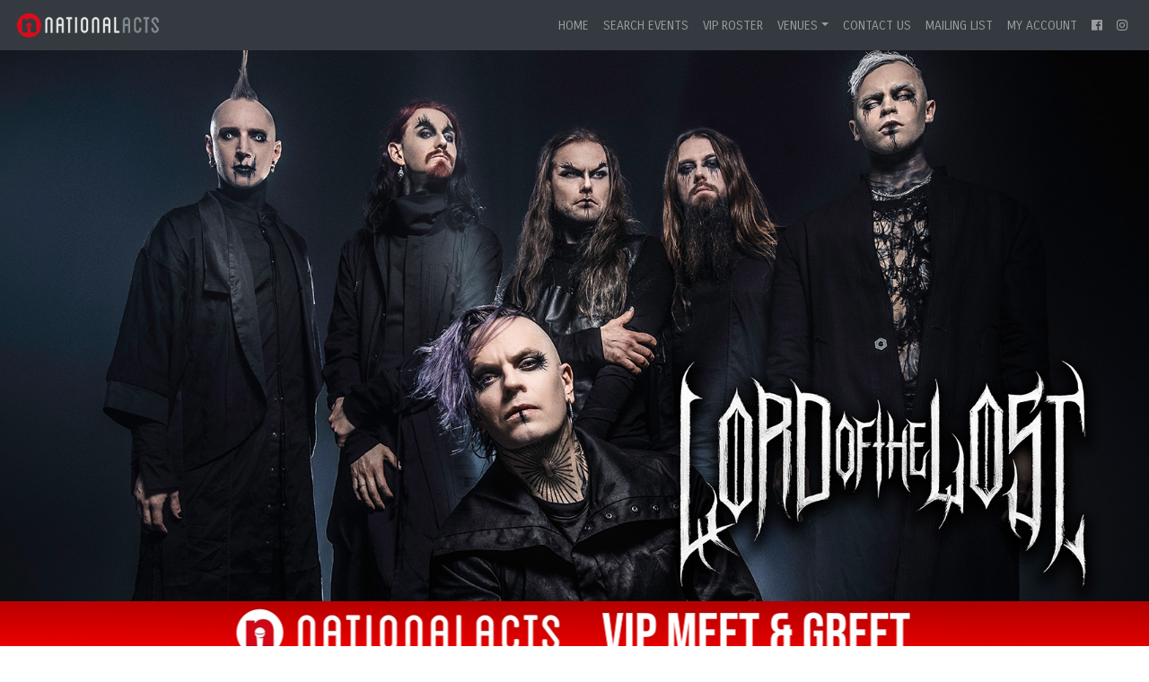

--- FILE ---
content_type: text/html; charset=UTF-8
request_url: https://www.national-acts.com/%3C?=BASE_DIR?%3E/events
body_size: 2954
content:


<!-- base_url = %3C-->

<!DOCTYPE html>

<!--[if lt IE 7]><html lang="en-US" class="no-js lt-ie9 lt-ie8 lt-ie7"> <![endif]-->
<!--[if (IE 7)&!(IEMobile)]><html lang="en-US" class="no-js lt-ie9 lt-ie8"><![endif]-->
<!--[if (IE 8)&!(IEMobile)]><html lang="en-US" class="no-js lt-ie9"><![endif]-->
<!--[if gt IE 8]><!--> <html class="no-js"><!--<![endif]-->

<head>
	<meta charset="utf-8" />
	<meta http-equiv="Content-Type" content="text/html; charset=utf-8">
	<meta name="google" content="notranslate" />
	<meta http-equiv="X-UA-Compatible" content="IE=edge,chrome=1" />
	<title></title>
	<meta name="HandheldFriendly" content="True" />
	<meta name="MobileOptimized" content="320" />
	<meta name="viewport" content="width=device-width, initial-scale=1.0" />
		
	<link rel="apple-touch-icon" href="/common/images/apple-icon-touch.png" />
	<link rel="icon" href="/common/images/favicon.png" />
	<!--[if IE]>
		<link rel="shortcut icon" href="/common/favicon.ico" />
	<![endif]-->
	<!-- load scripts -->
	<script type='text/javascript' src="https://code.jquery.com/jquery-3.2.1.min.js"></script>
    <script type='text/javascript' src="https://code.jquery.com/ui/1.12.1/jquery-ui.min.js"></script>
	<script type='text/javascript' src='/common/js/bootstrap.min.js'></script>
 	<script type='text/javascript' src='/common/js/modernizr.custom.min.js'></script>
	<script type='text/javascript' src='/common/js/moment.js'></script>
	<script type='text/javascript' src='//www.google.com/recaptcha/api.js'></script>
	<!-- load style sheets -->
	<link rel="stylesheet" type="text/css" href="https://code.jquery.com/ui/1.12.1/themes/base/jquery-ui.css" />
	<link rel="stylesheet" type="text/css" href="/common/style/bootstrap.min.css" />
	<link rel="stylesheet" type="text/css" href="https://use.fontawesome.com/releases/v5.0.13/css/all.css" />
	<link rel="stylesheet" type="text/css" href="//fonts.googleapis.com/css?family=Carrois+Gothic+SC" />
	<link rel='stylesheet' type='text/css' href="/common/style/style.css" />
	<link rel="stylesheet" type="text/css" href="/common/style/theme6.css" />
	<link rel="stylesheet" type="text/css" href="/common/style/order_style.css" />
</head>
<body>
	<header class="header">
		<nav class="navbar navbar-expand-lg navbar-dark fixed-top bg-dark header-nav" role="navigation">
			<a class="navbar-brand" href="/" title="NationalActs">
				<img src="/common/images/nlogo.png">
			</a>
			<button class="navbar-toggler" type="button" data-toggle="collapse" data-target="#navbarNavDropdown" aria-controls="navbarNavDropdown" aria-expanded="false" aria-label="Toggle navigation">
				<span class="navbar-toggler-icon"></span>
			</button>
			<div class="collapse navbar-collapse" id="navbarNavDropdown">
				<ul class="nav navbar-nav mr-auto"></ul>
				<ul class="navbar-nav">
					<li class="nav-item"><a class="nav-link" title="Home" href="/">Home</a></li>
					<li class="nav-item"><a class="nav-link" title="Search Events" href="/events">Search Events</a></li>
					<li class="nav-item"><a class="nav-link" title="VIP Roster" href="/vipclients">VIP Roster</a></li>
										<li class="nav-item dropdown">
						<a class="nav-link dropdown-toggle" href="#" id="venuesDropdownMenuLink" data-toggle="dropdown" aria-haspopup="true" aria-expanded="false">Venues</a>
						<div class="dropdown-menu" aria-labelledby="venuesDropdownMenuLink">
							<a class="dropdown-item" title="Hard Times Cafe - Fredericksburg, VA" href="/hard-times">Hard Times Cafe - Fredericksburg, VA</a>						</div>
					</li>
										<li class="nav-item"><a class="nav-link" title="Contact Us" href="/contact-us/">Contact Us</a></li>
					<li class="nav-item"><a class="nav-link" title="Mailing List" href="/mailing-list/">Mailing List</a></li>
					<li class="nav-item"><a class="nav-link" title="Have an account?" href="/my-account/">My Account</a></li>
					<li class="nav-item"><a class="nav-link" target="_blank" title="Facebook" href="//www.facebook.com/NationalActs"><i class="fab fa-facebook"></i><span class="social">Facebook</span></a></li>
					<li class="nav-item"><a class="nav-link" target="_blank" title="Instagram" href="//www.instagram.com/nationalactsvip/"><i class="fab fa-instagram"></i><span class="social">Instagram</span></a></li>
				</ul>
			</div>
		</nav>
	</header><section class="homeSection">
  <div class="container-fluid">
    <div class="row">
        <div class="col">
          <div class="hero-image">
            <a href="/lotl">
              <img id="crowdPic" src="/common/homebanners/LOTL_NEW_COVER.jpg" />
            </a>
          </div>
        </div>
    </div>
    <div class="row justify-content-center">
      <div class="col banner-col">
        <img id="home_banner" src="/common/images/home_banner_769.jpg" />
      </div>
    </div>
    <div class="row justify-content-center">
      <div class="col select-col">
        <img id="home_select_500" src="/common/images/select_vip_500.jpg" />
      </div>
    </div>
    <div class="row justify-content-center home-vip-col">
          <div class='col-md-4 col-sm-6 homeVipImgContainer' onclick="javascript:document.location='Destruction'" style='background-image: url(/common/logos/DESTRUCTION_SILVER_LOGO_white_400_20260105143630.png)'><a href='Destruction'></a></div><div class='col-md-4 col-sm-6 homeVipImgContainer' onclick="javascript:document.location='testament'" style='background-image: url(/common/logos/logo_testament-banner-logo-600x350_white_400.png)'><a href='testament'></a></div><div class='col-md-4 col-sm-6 homeVipImgContainer' onclick="javascript:document.location='exodus'" style='background-image: url(/common/logos/logo_Ex_b2.png)'><a href='exodus'></a></div><div class='col-md-4 col-sm-6 homeVipImgContainer' onclick="javascript:document.location='cof'" style='background-image: url(/common/logos/logo_CradleOfFilthwhite400.png)'><a href='cof'></a></div><div class='col-md-4 col-sm-6 homeVipImgContainer' onclick="javascript:document.location='winger'" style='background-image: url(/common/logos/logo_Winger_4002.png)'><a href='winger'></a></div><div class='col-md-4 col-sm-6 homeVipImgContainer' onclick="javascript:document.location='Glennhughes'" style='background-image: url(/common/logos/logo_GlennLOGO.png)'><a href='Glennhughes'></a></div><div class='col-md-4 col-sm-6 homeVipImgContainer' onclick="javascript:document.location='wednesday13'" style='background-image: url(/common/logos/logo_wed_png.png)'><a href='wednesday13'></a></div><div class='col-md-4 col-sm-6 homeVipImgContainer' onclick="javascript:document.location='LOTL'" style='background-image: url(/common/logos/logo_LOTL_Icon.png)'><a href='LOTL'></a></div><div class='col-md-4 col-sm-6 homeVipImgContainer' onclick="javascript:document.location='sixfeetunder'" style='background-image: url(/common/logos/Six_Feet_Under_Logo_PNG_20250625054904_.png)'><a href='sixfeetunder'></a></div><div class='col-md-4 col-sm-6 homeVipImgContainer' onclick="javascript:document.location='biohazard'" style='background-image: url(/common/logos/Biohazard_word_white_20250917150941.png)'><a href='biohazard'></a></div><div class='col-md-4 col-sm-6 homeVipImgContainer' onclick="javascript:document.location='armoredsaint'" style='background-image: url(/common/logos/logo_AS_NEW_copy.png)'><a href='armoredsaint'></a></div><div class='col-md-4 col-sm-6 homeVipImgContainer' onclick="javascript:document.location='warrant'" style='background-image: url(/common/logos/logo_Warr400.png)'><a href='warrant'></a></div><div class='col-md-4 col-sm-6 homeVipImgContainer' onclick="javascript:document.location='Drowningpool'" style='background-image: url(/common/logos/logo_DP_LOGO_400.png)'><a href='Drowningpool'></a></div><div class='col-md-4 col-sm-6 homeVipImgContainer' onclick="javascript:document.location='dta'" style='background-image: url(/common/logos/logo_Death_to_All_extra_white_400.png)'><a href='dta'></a></div><div class='col-md-4 col-sm-6 homeVipImgContainer' onclick="javascript:document.location='darkangel'" style='background-image: url(/common/logos/logo_DA_LOGO_BLACK_BG_new.png)'><a href='darkangel'></a></div><div class='col-md-4 col-sm-6 homeVipImgContainer' onclick="javascript:document.location='ses'" style='background-image: url(/common/logos/Smile_Empty_Soul_-_Logo_20250827180345.png)'><a href='ses'></a></div><div class='col-md-4 col-sm-6 homeVipImgContainer' onclick="javascript:document.location='69eyes'" style='background-image: url(/common/logos/logo_FU.png)'><a href='69eyes'></a></div><div class='col-md-4 col-sm-6 homeVipImgContainer' onclick="javascript:document.location='abelnation'" style='background-image: url(/common/logos/logo_SA_400.png)'><a href='abelnation'></a></div><div class='col-md-4 col-sm-6 homeVipImgContainer' onclick="javascript:document.location='Saliva'" style='background-image: url(/common/logos/logo_Saliva_400_white.png)'><a href='Saliva'></a></div><div class='col-md-4 col-sm-6 homeVipImgContainer' onclick="javascript:document.location='earshot'" style='background-image: url(/common/logos/Earshot_logo_20250812171527.png)'><a href='earshot'></a></div><div class='col-md-4 col-sm-6 homeVipImgContainer' onclick="javascript:document.location='thenativehowl'" style='background-image: url(/common/logos/logo_TNH_logo1.png)'><a href='thenativehowl'></a></div><div class='col-md-4 col-sm-6 homeVipImgContainer' onclick="javascript:document.location='edgeofparadise'" style='background-image: url(/common/logos/logo_Edgewhite400.png)'><a href='edgeofparadise'></a></div><div class='col-md-4 col-sm-6 homeVipImgContainer' onclick="javascript:document.location='queensryche'" style='background-image: url(/common/logos/logo_queensryche_tall.png)'><a href='queensryche'></a></div><div class='col-md-4 col-sm-6 homeVipImgContainer' onclick="javascript:document.location='tantric'" style='background-image: url(/common/logos/logo_Tantric_Logo_400_white.png)'><a href='tantric'></a></div><div class='col-md-4 col-sm-6 homeVipImgContainer' onclick="javascript:document.location='Forbidden'" style='background-image: url(/common/logos/logo_Forbidden_400.png)'><a href='Forbidden'></a></div><div class='col-md-4 col-sm-6 homeVipImgContainer' onclick="javascript:document.location='julienk'" style='background-image: url(/common/logos/logo_Julien_K_logo_400_no_back.png)'><a href='julienk'></a></div><div class='col-md-4 col-sm-6 homeVipImgContainer' onclick="javascript:document.location='tuu'" style='background-image: url(/common/logos/logo_logo_UU400.png)'><a href='tuu'></a></div><div class='col-md-4 col-sm-6 homeVipImgContainer' onclick="javascript:document.location='ROF'" style='background-image: url(/common/logos/logo_LOGO_400_rHAP.png)'><a href='ROF'></a></div><div class='col-md-4 col-sm-6 homeVipImgContainer' onclick="javascript:document.location='venominc'" style='background-image: url(/common/logos/logo_venom_png.png)'><a href='venominc'></a></div><div class='col-md-4 col-sm-6 homeVipImgContainer' onclick="javascript:document.location='thefounder'" style='background-image: url(/common/logos/founder_20250825164827.png)'><a href='thefounder'></a></div><div class='col-md-4 col-sm-6 homeVipImgContainer' onclick="javascript:document.location='theblackmoods'" style='background-image: url(/common/logos/logo_The_Black_Moods_Icon.png)'><a href='theblackmoods'></a></div><div class='col-md-4 col-sm-6 homeVipImgContainer' onclick="javascript:document.location='shallowside'" style='background-image: url(/common/logos/logo_SS400.png)'><a href='shallowside'></a></div><div class='col-md-4 col-sm-6 homeVipImgContainer' onclick="javascript:document.location='bear'" style='background-image: url(/common/logos/logo_Bear_Logo_300.png)'><a href='bear'></a></div><div class='col-md-4 col-sm-6 homeVipImgContainer' onclick="javascript:document.location='coalchamber'" style='background-image: url(/common/logos/logo_fourhundredd.png)'><a href='coalchamber'></a></div><div class='col-md-4 col-sm-6 homeVipImgContainer' onclick="javascript:document.location='Decapitated'" style='background-image: url(/common/logos/logo_Decapitated_alternate_logo.png)'><a href='Decapitated'></a></div><div class='col-md-4 col-sm-6 homeVipImgContainer' onclick="javascript:document.location='ags'" style='background-image: url(/common/logos/logo_AGS_400_NEW.png)'><a href='ags'></a></div><div class='col-md-4 col-sm-6 homeVipImgContainer' onclick="javascript:document.location='royalbliss'" style='background-image: url(/common/logos/logo_RB400white.png)'><a href='royalbliss'></a></div><div class='col-md-4 col-sm-6 homeVipImgContainer' onclick="javascript:document.location='Sponge'" style='background-image: url(/common/logos/logo_Sponge_YO.png)'><a href='Sponge'></a></div><div class='col-md-4 col-sm-6 homeVipImgContainer' onclick="javascript:document.location='BlackSatellite'" style='background-image: url(/common/logos/logo_Black_Satellite_Logo_400.png)'><a href='BlackSatellite'></a></div><div class='col-md-4 col-sm-6 homeVipImgContainer' onclick="javascript:document.location='firewind'" style='background-image: url(/common/logos/logo_Firewind_PNG.png)'><a href='firewind'></a></div><div class='col-md-4 col-sm-6 homeVipImgContainer' onclick="javascript:document.location='ammm'" style='background-image: url(/common/logos/logo_AMMM_LOGO_400.png)'><a href='ammm'></a></div><div class='col-md-4 col-sm-6 homeVipImgContainer' onclick="javascript:document.location='soil'" style='background-image: url(/common/logos/logo_logo_Soil_400_PNG_3.png)'><a href='soil'></a></div><div class='col-md-4 col-sm-6 homeVipImgContainer' onclick="javascript:document.location='windrose'" style='background-image: url(/common/logos/logo_Wind_Rose_4002.png)'><a href='windrose'></a></div><div class='col-md-4 col-sm-6 homeVipImgContainer' onclick="javascript:document.location='adema'" style='background-image: url(/common/logos/logo_Adema_400.png)'><a href='adema'></a></div><div class='col-md-4 col-sm-6 homeVipImgContainer' onclick="javascript:document.location='UDO'" style='background-image: url(/common/logos/logo_UDO_400_cropped.png)'><a href='UDO'></a></div><div class='col-md-4 col-sm-6 homeVipImgContainer' onclick="javascript:document.location='tedneeley'" style='background-image: url(/common/logos/logo_Ted_Neeley_Logo.png)'><a href='tedneeley'></a></div><div class='col-md-4 col-sm-6 homeVipImgContainer' onclick="javascript:document.location='Ignescent'" style='background-image: url(/common/logos/logo_thumb.png)'><a href='Ignescent'></a></div><div class='col-md-4 col-sm-6 homeVipImgContainer' onclick="javascript:document.location='BrandonJordan'" style='background-image: url(/common/logos/logo_bj_logo.png)'><a href='BrandonJordan'></a></div><div class='col-md-4 col-sm-6 homeVipImgContainer' onclick="javascript:document.location='HalloweenJack'" style='background-image: url(/common/logos/logo_THJ_Logo.png)'><a href='HalloweenJack'></a></div><div class='col-md-4 col-sm-6 homeVipImgContainer' onclick="javascript:document.location='Scottyaustin'" style='background-image: url(/common/logos/Scotty_logo_20250616125401_.png)'><a href='Scottyaustin'></a></div><div class='col-md-4 col-sm-6 homeVipImgContainer' onclick="javascript:document.location='GusG'" style='background-image: url(/common/logos/Gus_Logo_400_20251023153105.png)'><a href='GusG'></a></div>    </div>
  </div>
  </div>
</section>
<script language="javascript">
    function getEvents(categoryId) {
      document.location = "/events";
    }
    function goToClients() {
      document.location = "/vipclients";
    }
</script>

    	
	<footer id="footer" class="clearfix">
		<div class="container">
			<div class="row">
				<div class="col-xs-6 col-sm-5 col-md-3">
					<ul>
						<h4>Use National-Acts.com</h4>
						<li><a href="/">Home</a></li>
						<!--
						<li><a href="/about">About Us</a></li>
						-->
						<li><a href="/contact-us">Contact Us</a></li>
						<li><a href="/faq">FAQ</a></li>
						<li><a href="/terms">Terms</a></li>
						<li><a href="/downloads">Downloads</a></li>
					</ul>
				</div>
				<div class="col-xs-6 col-sm-5 col-md-3">
					<ul>
						<h4>Plan Events</h4>
						<!--
						<li><a href="/sell-tickets-online#intro">Sell Tickets</a></li>
						<li><a href="/sell-vip-packages#intro">Sell VIP Packages</a></li>
						-->
						<li><a href="https://users.national-acts.com" target="_blank">Client Portal</a></li>
						<!--
						<li><a href="/ordertickets">Seller ticket order form</a></li>
						-->
					</ul>
				</div>
				<div class="col-xs-6 col-sm-5 col-md-3">
					<ul>
						<h4>Find Events</h4>
						<li><a href="/events">Search Events</a></li>
						<li><a href="/vipclients">VIP Roster</a></li>
					</ul>
				</div>
				<div class="col-xs-6 col-sm-5 col-md-3">
					<ul>
						<h4>Connect with us</h4>
						<li><a href="//www.facebook.com/NationalActs" target="_blank"><i class="fab fa-facebook"></i>Facebook</a></li>
						<li><a href="//www.instagram.com/nationalactsvip/" target="_blank"><i class="fab fa-instagram"></i>Instagram</a></li>
						<li><a href="/mailing-list/">Mailing List</a></li>
						<li><a href="/my-account/">My Account</a></li>
					</ul>
				</div>
			</div>
		</div>
		<div id="sub-floor" class="container-fluid">
			<div class="row justify-content-center">
				<div class="col-12 copyright">&copy; 2026 National-Acts inc.</div>
			</div>
		</div>
	</footer>
	</body>
</html>

--- FILE ---
content_type: text/css
request_url: https://www.national-acts.com/common/style/style.css
body_size: 5250
content:
/***********************************
        GLOBAL STYLES
**************************************/

body {
  margin: 0;
  padding-top: 56px;
  font-family: "Calibri", "Helvetica Neue", Helvetica, Arial, sans-serif;
  font-size: 14px;
  color: #333333;
  background-color: #fff;
}

section {
  min-height: 80vh;
}

h1,
h2,
h3 {
  font-family: 'Impact', 'Carrois Gothic SC', sans-serif;
  text-transform: uppercase;
  color: #d90617;
}

.required-field {
  color: #d90617;
}

input[type=text],
input[type=email],
input[type=date],
input[type=tel],
input[type=url],
textarea,
select {
  padding: 5px;
  border-radius: 6px;
  font-size: 18px;
  border: 1px solid grey;
}

input[type=text]:hover,
input[type=email]:hover,
input[type=button]:hover,
input[type=submit]:hover,
input[type=date]:hover,
input[type=tel]:hover,
input[type=url]:hover,
textarea:hover,
select:hover,
button:hover {
  box-shadow: 0 0 5px #d90617;
  cursor: pointer;
}

input[type=text]:disabled:hover,
input[type=checkbox]:disabled:hover,
input[type=email]:disabled:hover,
input[type=button]:disabled:hover,
input[type=submit]:disabled:hover,
input[type=date]:disabled:hover,
input[type=tel]:disabled:hover,
input[type=url]:disabled:hover,
textarea:disabled:hover,
select:disabled:hover,
button:disabled:hover {
  box-shadow: unset;
  cursor: not-allowed;
}

.red {
  color: #d90617;
}

.black {
  color: #000;
}

.gray {
  color: gray;
}

.white {
  color: #FFF;
}

.btn-danger {
  background-color: #d90617;
  border-color: #d90617;
}

.noevents {
  width: 100%;
  text-align: center;
  margin-top: 15px;
  font-size: 18px;
  font-weight: bold;
}

.loader {
  border: 16px solid #f3f3f3;
  /* Light grey */
  border-top: 16px solid #3498db;
  /* Blue */
  border-radius: 50%;
  width: 120px;
  height: 120px;
  animation: spin 2s linear infinite;
  margin: 0 auto;
}

@keyframes spin {
  0% {
    transform: rotate(0deg);
  }

  100% {
    transform: rotate(360deg);
  }
}

/***********************************
        header.php
**************************************/
nav {
  font-family: 'Carrois Gothic SC', sans-serif;
  font-size: 14px;
  text-transform: uppercase;
}

.header-nav {
  z-index: 1100;
}

.nav-link .fa {
  width: 15px;
}

.nav-item {
  white-space: nowrap;
}

.nav-item .social {
  display: none;
}

@media (max-width: 991px) {
  .nav-item .social {
    margin-left: 5px;
    display: inline;
  }
}

/******************************************************************
            footer.php  
******************************************************************/
#footer {
  border-top: 5px solid #3c3c3c;
  background: #3b3b3b;
  padding: 20px 0 0 0;
  clear: both;
  color: #aaa;
  background: url(/common/images/carbon.jpg);
}

#footer h4 {
  color: #fff;
  font: 14px 'Carrois Gothic SC', sans-serif;
  text-transform: uppercase;
}

#footer ul {
  list-style-type: none;
}

@media (max-width: 767px) {
  #footer ul {
    padding: 0;
  }
}

#footer a {
  color: #aaa;
  font: 14px 'Carrois Gothic SC', sans-serif;
}

#footer .fab {
  width: 15px;
  margin-right: 5px;
}

#sub-floor {
  color: #aaa;
  background: #292929;
  padding: 10px 0;
  background: rgb(125, 126, 125);
  /* Old browsers */
  background: -moz-linear-gradient(top, rgba(125, 126, 125, 1) 0%, rgba(14, 14, 14, 1) 100%);
  /* FF3.6-15 */
  background: -webkit-linear-gradient(top, rgba(125, 126, 125, 1) 0%, rgba(14, 14, 14, 1) 100%);
  /* Chrome10-25,Safari5.1-6 */
  background: linear-gradient(to bottom, rgba(125, 126, 125, 1) 0%, rgba(14, 14, 14, 1) 100%);
  /* W3C, IE10+, FF16+, Chrome26+, Opera12+, Safari7+ */
  filter: progid:DXImageTransform.Microsoft.gradient(startColorstr='#7d7e7d', endColorstr='#0e0e0e', GradientType=0);
  /* IE6-9 */
}

#sub-floor div {
  max-width: 100%;
  height: auto;
}

.copyright {
  color: #fff;
  font: 10px 'Carrois Gothic SC', sans-serif;
  text-transform: uppercase;
  text-align: center;
}

#footer img {
  margin-bottom: 20px;
}

/******************************************************************
            home.php  
******************************************************************/
.homeSection {
  padding: 0;
  overflow: hidden;
}

.hero-image {
  width: 100vw;
  position: relative;
  left: calc(-50vw + 50%);
  padding: 0;
  margin: 0;
  overflow: hidden;
}

.hero-image #crowdPic {
  display: block;
  top: 0;
  left: 0;
  width: 100%;
  z-index: 0;
}

.hero-image #logoPic {
  display: block;
  width: 33%;
  z-index: 1;
  position: absolute;
  left: 33%;
  top: 33%;
}

.homeSection h1 {
  text-align: center;
  color: #d90617;
  text-transform: uppercase;
}

.banner-col {
  width: 100vw;
  overflow: hidden;
  text-align: center;
  padding: 0;
  background-image: url(../images/home_banner.jpg);
  background-position: center center;
  background-repeat: no-repeat;
  background-size: cover;
  height: 69px;
}

.banner-col img {
  display: none;
  margin: 0 auto;
  max-width: 100%;
}

.select-col {
  width: 100vw;
  background-color: #333333;
  overflow: hidden;
  text-align: center;
  background-image: url(../images/select_vip.jpg);
  background-position: center center;
  background-repeat: no-repeat;
  background-size: cover;
  height: 30px;
  padding: 0;
}

.select-col #home_select_500 {
  display: none;
  margin: 0 auto;
  width: 100%;
}

.home-vip-col {
  background:
    linear-gradient(27deg, #151515 5px, transparent 5px) 0 5px,
    linear-gradient(207deg, #151515 5px, transparent 5px) 10px 0px,
    linear-gradient(27deg, #222 5px, transparent 5px) 0px 10px,
    linear-gradient(207deg, #222 5px, transparent 5px) 10px 5px,
    linear-gradient(90deg, #1b1b1b 10px, transparent 10px),
    linear-gradient(#1d1d1d 25%, #1a1a1a 25%, #1a1a1a 50%, transparent 50%, transparent 75%, #242424 75%, #242424);
  background-color: #131313;
  background-size: 20px 20px;
  min-height: 500px;
}

.front-page-search {
  margin-top: 0;
}

.front-page-search .jumbotron {
  background-color: transparent;
  border: 0;
  border-radius: 0;
  padding: 32px;
}

.front-page-search .input-group {
  vertical-align: middle;
}

.front-page-search .form-control {
  border-radius: 4px 0 0 4px;
}

.search-banner-col {
  height: 75px;
  background-color: #b10009;
  background-image: linear-gradient(#b10009, #f00011);
}

@media (max-width: 769px) {
  .banner-col {
    background-image: unset;
    height: unset;
  }

  .banner-col img {
    display: block;
  }
}

@media (max-width: 767px) {
  .select-col {
    background-image: unset;
    height: unset;
  }

  .select-col #home_select_500 {
    display: block;
  }
}

@media (max-width: 500px) {
  .select-col #home_select_500 {
    display: block;
  }
}

@media (max-width: 320px) {
  .front-page-search .form-control {
    min-width: unset;
    max-width: 150px;
  }
}

.homeSection .category-header {
  margin: 25px 0;
  text-align: center;
}

.home-tab {
  margin: 10px;
  padding: 0;
  text-align: center;
  min-height: 175px;
  display: flex;
  flex-direction: row;
  cursor: pointer;
  opacity: 1;
  transition: opacity 300ms, font-size 300ms;
  background-position: center center;
  background-repeat: no-repeat;
  background-size: cover;
}

.home-tab:hover {
  opacity: .7;
}

.home-tab h4 {
  font-weight: bold;
  color: #fff;
  align-self: flex-end;
  width: 100%;
  transition: font-size 300ms;
  font: 24px 'Carrois Gothic SC', sans-serif;
  text-transform: uppercase;
}

.home-tab:hover h4 {
  font-size: 40px;
}


.concerts-tab {
  background-image: url(/common/images/music_icon.jpg);
}


.vip-tab {
  background-image: url(/common/images/vip_icon.jpg);
}


.conference-tab {
  background-image: url(/common/images/conf_icon.jpg);
}


.fundraiser-tab {
  background-image: url(/common/images/fund_icon.jpg);
}


.festival-tab {
  background-image: url(/common/images/festival_icon.jpg);
}


.sports-tab {
  background-image: url(/common/images/sports_icon.jpg);
}


.networking-tab {
  background-image: url(/common/images/network_icon.jpg);
}


.arts-tab {
  background-image: url(/common/images/arts_icon.jpg);
}

.classes-tab {
  background-image: url(/common/images/classes_icon.jpg);
}

.homeVipImgContainer {
  max-width: 250px;
  height: 150px;
  background-size: contain;
  background-position: center center;
  background-repeat: no-repeat;
  margin: 10px 50px;
}

.homeVipImgContainer:hover {
  filter: grayscale(0%);
  cursor: pointer;
}

.homeVipImgContainer::after {
  content: '';
  position: absolute;
  top: 0;
  bottom: 0;
  right: 0;
  left: 0;
  text-align: center;
  transition: background .25s;
}

.homeVipImgContainer:hover::after {
  content: '';
  position: absolute;
  top: 0;
  bottom: 0;
  right: 0;
  left: 0;
  text-align: center;
  transition: background .25s;
}

.homeVipImgContainer:hover::before {
  content: 'Get VIP';
  text-transform: uppercase;
  color: white;
  background: #800;
  position: absolute;
  top: 50%;
  left: 50%;
  padding: 1.5em;
  -ms-transform: translateY(-50%) translateX(-50%);
  transform: translateY(-50%) translateX(-50%);
  transition: opacity .25s;
  z-index: 6;
}

@media (max-width: 600px) {
  .homeVipImgContainer {
    height: 100px;
    margin: 10px 0;
  }
}

@media (max-width: 480px) {
  .front-page-search {
    margin-top: 50px;
  }

  .jumbotron h1 {
    font-size: 1.5rem;
  }

  .banner-col {
    line-height: 0;
  }

  .banner-col img {
    vertical-align: unset;
    overflow: hidden;
  }

  .select-col {
    display: none;
  }
}

@media (max-width: 329px) {
  .jumbotron h1 {
    font-size: 1rem;
  }
}

/******************************************************************
            events.php  
******************************************************************/

.searchSection {
  background:
    linear-gradient(27deg, #151515 5px, transparent 5px) 0 5px,
    linear-gradient(207deg, #151515 5px, transparent 5px) 10px 0px,
    linear-gradient(27deg, #222 5px, transparent 5px) 0px 10px,
    linear-gradient(207deg, #222 5px, transparent 5px) 10px 5px,
    linear-gradient(90deg, #1b1b1b 10px, transparent 10px),
    linear-gradient(#1d1d1d 25%, #1a1a1a 25%, #1a1a1a 50%, transparent 50%, transparent 75%, #242424 75%, #242424);
  background-color: #131313;
  background-size: 20px 20px;
}

.searchSection .jumbotron h1 {
  text-align: center;
}

.searchSection .jumbotron img {
  width: 50%;
  position: relative;
  left: 25%;
}

.searchSection .info-box h4,
.searchSection .info-box h5 {
  color: white;
}

.searchResultBox {
  padding: 20px 10px 10px 10px;
  border-bottom: 3px solid #ddd;
  position: relative;
}

.searchResultBox a {
  text-decoration: none;
}

.searchResultBox h3 {
  margin-top: 0;
  font-size: 24px;
}

.searchSection .searchResultBox h3 {
  font-size: 32px;
}

.artistSection .searchResultBox h3 {
  text-align: left;
}

.searchResultBox h4 {
  color: black;
  font-size: 18px;
}

.artistSection .searchResultBox h4 {
  text-align: left;
}

.searchResultBox h5 {
  color: black;
  font-size: 16px;
}

.artistSection .searchResultBox h5 {
  text-align: left;
}

.searchResultBox .fa {
  width: 15px;
  margin-right: 5px;
}

.pagination {
  display: inline-flex;
}

.page-controls-div {
  padding: 0;
}

.buyTixContainer {
  text-align: center;
}

.buyTixButton {
  margin: 0 auto;
  width: 160px;
  display: block;
  text-transform: uppercase;
  color: #d90617;
  border: 2px solid #d90617
}

.buyTixButton:hover {
  background-color: #d90617;
  color: yellow;
  border: 2px solid yellow;
}

.search-thumb {
  max-width: 100px;
  padding: 0;
}

.search-thumb img {
  display: block;
  max-width: 100px;
  height: auto;
  margin: 0 15px;
}

.page-link {
  color: #d90617;
}

#pgIndex {
  white-space: nowrap;
}

.tab-container {
  display: flex;
  padding: 0;
  text-align: inherit;
}

.skewed-tab {
  list-style: none;
  display: inline-block;
  padding: 0;
  height: 40px;
  margin-bottom: 1rem;
  text-transform: uppercase;
  white-space: nowrap;

}

.skewed-tab a {
  font-family: Calibri, "Helvetica Neue", Helvetica, Arial, sans-serif;
  display: inline-block;
  position: relative;
  font-size: 18px;
  overflow: hidden;
  height: 100%;
  transition: border .2s;
  color: #d90617;
  padding: .6rem 3rem .3rem;
  overflow: visible;
  margin-right: .3rem;
  text-rendering: optimizeLegibility !important;
}

.skewed-tab.nolink a {
  color: darkgray;
}

.skewed-tab a:before {
  display: block;
  position: absolute;
  left: 0;
  top: 0;
  width: 100%;
  height: 100%;
  content: "";
  border: 2px solid #d90617;
  background-color: white;
  transition: background-color .2s, border .2s;
  -webkit-transform: skew(-40deg);
  transform: skew(-40deg)
}

.skewed-tab.nolink a:before {
  border: 2px solid darkgray;
  background-color: lightgray;
}

.skewed-tab:first-child a {
  padding: .6rem 4rem .3rem 3rem;
  border-left: 2px solid #d90617;
  overflow: hidden;
  margin-right: -.8rem
}

.skewed-tab.nolink:not(.active) a {
  border-left: 2px solid darkgray;
}

.skewed-tab:first-child a:before {
  -webkit-transform: translateX(-18px) skew(-40deg);
  transform: translateX(-18px) skew(-40deg)
}

.skewed-tab a span {
  position: relative;
  transition: color .2s
}

.skewed-tab:first-child:not(.nolink) a:hover {
  border-left: 2px solid yellow;
}

.skewed-tab:first-child:not(.nolink) a:hover span {
  color: yellow;
  text-shadow: #d90617 1px 1px;
}

.skewed-tab:first-child:not(.nolink) a:hover:before {
  background-color: #fb515f;
  border: 2px solid yellow;
}

.skewed-tab.active a span {
  color: white;
}

.skewed-tab.active.nolink a span {
  color: darkgray;
}

.skewed-tab.active a:before {
  border: 2px solid white;
  background-color: #d90617
}

.skewed-tab.active.nolink a:before {
  background-color: lightgray;
}

.skewed-tab:last-child a {
  padding: .6rem 2rem .3rem 4rem;
  border-right: 2px solid white;
  margin-left: -1.1rem;
  overflow: hidden
}

.skewed-tab:last-child.nolink a {
  border-right: 2px solid darkgray;
}

.skewed-tab:last-child a:before {
  -webkit-transform: translateX(18px) skew(-40deg);
  transform: translateX(18px) skew(-40deg)
}

.skewed-tab.active:not(.nolink) a:hover {
  border-right: 2px solid yellow;
}

.skewed-tab.active:not(.nolink) a:hover span {
  color: yellow;
  text-shadow: #d90617 1px 1px;
}

.skewed-tab.active:not(.nolink) a:hover:before {
  background-color: #fb515f;
  border: 2px solid yellow;
}

.nolink,
.nolink a:hover,
.nolink a:hover:before {
  cursor: not-allowed;
}

.info-box {
  text-align: inherit;
}

.skewed-tab-disabled span {
  text-decoration: line-through;
}

.redirect-box {
  display: none;
  width: 30%;
  height: 125px;
  position: fixed;
  top: 30%;
  left: 0;
  right: 0;
  margin-left: auto;
  margin-right: auto;
  background-color: white;
  outline: 2px solid #fb515f;
  text-align: center;
  vertical-align: middle;
  z-index: 1001;
}

.redirect-box div {
  position: absolute;
  top: 30%;
  margin: auto;
  padding: 0;
  font-size: 20px;
  font-weight: bold;
  text-transform: uppercase;
  width: 100%;
}

.map-icon, .map-address {
  float: left;
}

@media (max-width: 974px) {
  .redirect-box {
    width: 50%;
  }
}

@media (max-width: 524px) {
  .redirect-box div {
    top: unset;
  }
}

@media (max-width: 480px) {
  .pagination .page-link {
    font-size: 12px;
  }

  #pgIndex {
    white-space: normal;
    text-align: center;
  }
}

@media (max-width: 767px) {
  .searchResultBox h4 {
    font-size: 16px;
  }

  .searchResultBox h5 {
    font-size: 14px;
  }

  .searchResultBox .map-icon {
    display: none;
  }

  .searchResultBox .map-address {
    float: unset;
  }

  .search-thumb {
    display: none;
  }

  .info-box {
    text-align: center;
  }

  .artistSection .searchResultBox h3,
  .artistSection .searchResultBox h4,
  .artistSection .searchResultBox h5 {
    text-align: center;
  }

  .tab-container {
    margin-top: 10px;
    text-align: center;
  }
}

@media (max-width: 600px) {
  .searchResultBox {
    padding-left: 15px;
  }
}

/******************************************************************
            clients.php  
******************************************************************/

.clientSection div {
  overflow: hidden;
}

.clientSection .row .col-lg-6,
.clientSection .row .col-xl-4 {
  margin: 10px 0;
}

.featImgContainer {
  max-width: 400px;
  height: 150px;
  overflow: hidden;
  position: relative;
  background-position: center center;
  background-repeat: no-repeat;
  background-size: cover;
  margin: 10px;
}

.featImgContainer:hover {
  filter: grayscale(0%);
  cursor: pointer;
}

.featImgContainer::after {
  content: '';
  position: absolute;
  top: 0;
  bottom: 0;
  right: 0;
  left: 0;
  text-align: center;
  transition: background .25s;
}

.featImgContainer:hover::after {
  content: '';
  position: absolute;
  top: 0;
  bottom: 0;
  right: 0;
  left: 0;
  text-align: center;
  transition: background .25s;
}

.featImgContainer:hover::before {
  content: 'Get VIP';
  text-transform: uppercase;
  color: white;
  background: #800;
  position: absolute;
  top: 50%;
  left: 50%;
  padding: 1.5em;
  -ms-transform: translateY(-50%) translateX(-50%);
  transform: translateY(-50%) translateX(-50%);
  transition: opacity .25s;
  z-index: 6;
}

@media(max-width: 430px) {
  .featImgContainer {
    max-width: 360px;
    background-size: cover;
  }
}


/******************************************************************
            about.php  
******************************************************************/

.aboutSection .hero-image {
  background: url('/common/images/crowd-web-color.jpg');
  display: block;
  padding: 25px;
}

.aboutSection .hero-image .logoHolder {
  display: block;
  width: 50%;
  z-index: 1;
  position: relative;
  left: 25%;
  top: 5%;
  color: white;
  background: rgba(0, 0, 0, .5);
  border-radius: 6px;
  height: 90%;
}

@media (max-width: 1200px) {
  .aboutSection .hero-image .logoHolder {
    width: 80%;
    left: 10%;
  }
}

@media (max-width: 576px) {
  .aboutSection .hero-image .logoHolder {
    width: 90%;
    left: 5%;
  }
}

.logoHolder #logoPic {
  width: 50%;
  position: relative;
  top: 5%;
  left: 25%;
  display: block;
}

.logoHolder #aboutUsText {
  width: 90%;
  position: relative;
  top: 33%;
  left: 5%;
}

.img-wrapper {
  padding: 10px;
  border-radius: 15px;
}

.member-img-wrapper {
  height: 255px;
  width: 255px;
  position: relative;
  margin-bottom: 35px;
  text-align: right;
  padding: 5px;
  cursor: pointer;
}

.member-img-wrapper img {
  -webkit-filter: grayscale(100%);
  filter: grayscale(100%);
  width: 100%;
  height: 100%;
  -webkit-transition: .3s ease-in-out;
  transition: .3s ease-in-out;
}

.member-img-wrapper img:hover {
  -webkit-filter: grayscale(0);
  filter: grayscale(0);
  width: 105%;
  height: 105%;
}

.member-name {
  background-color: #444;
  color: white;
  border-radius: 2px;
  position: absolute;
  bottom: 5px;
  right: 10px;
  padding: 5px 14px;
  white-space: nowrap;
  font-weight: bold;
  font-size: 14px;
}

.member-title {
  background-color: #c40000;
  color: white;
  border-radius: 2px;
  position: absolute;
  bottom: -20px;
  right: 0;
  padding: 2px 10px;
  white-space: nowrap;
  font-weight: normal;
  font-size: 13px;
}

.member-detail {
  color: #666;
  margin-bottom: 25px;
  font-size: 12px;
}

.img-avatar {
  border: 5px #c40000 solid;
  margin: 0 auto;
  height: 120px;
  width: 120px;
  border-radius: 100%;
  z-index: 99;
  position: relative;
  border-image: none;
  background: #fff;
}

.img-avatar .img-responsive {
  border-radius: 100%;
}

.quoteheader {
  color: #666;
  font-style: italic;
  font-size: 14px;
}

.quote {
  text-align: left;
  font-size: 12px;
}

.credit {
  color: #666;
  font-style: italic;
  font-size: 10px;
}

.aboutSection .imageHolder img {
  position: absolute;
  bottom: 0;
  transform: translate(-50%);
}

.aboutSection .imageHolder {
  position: relative;
  height: 150px;
}

/******************************************************************
            faq.php  
******************************************************************/
.faqSection {
  padding: 15px;
}

.faqSection p,
.faqSection ul,
.faqSection ol {
  font-size: 18px;
}

.faqSection h1 {
  margin-bottom: 25px;
}

.faqSection h2 {
  text-align: center;
}

.faqSection h2:hover {
  color: white;
}

.faqGeneralSection h2,
.faqVIPSection h2 {
  color: darkslategray;
  margin-bottom: 15px;
}

.faqSection h3 {
  margin-top: 10px;
}

.faq-card {
  width: 300px;
  height: 400px;
  border: 1px solid black;
  margin: 0 auto;
  text-align: center;
  display: block;
  position: relative;
  top: 50px;
  padding: 15px;
  margin-bottom: 50px;
  cursor: pointer;
}

.faq-card h3 {
  color: black;
  font-weight: bold;
}

.faq-card img {
  margin: 0 auto;
  position: relative;
  top: -50px;
  width: 100px;
  height: 100px;
}

.faq-card button {
  background-color: transparent;
  border: 1px solid darkgray;
  color: darkgray;
  cursor: pointer;
  position: absolute;
  width: 150px;
  top: 350px;
  left: 75px;
}

.faq-card button:hover {
  color: black;
  border-color: black;
}

.speech-bubble,
.speech-bubble-right {
  position: relative;
  background: #ddd;
  border-radius: .4em;
  margin-top: 50px;
  padding: 10px;
  max-width: 320px;
}

.speech-bubble:after {
  content: '';
  position: absolute;
  bottom: 0;
  left: 50%;
  width: 0;
  height: 0;
  border: 20px solid transparent;
  border-top-color: #ddd;
  border-bottom: 0;
  border-left: 0;
  margin-left: -10px;
  margin-bottom: -20px;
}

.speech-bubble-right:after {
  content: '';
  position: absolute;
  bottom: 0;
  left: 50%;
  width: 0;
  height: 0;
  border: 20px solid transparent;
  border-top-color: #ddd;
  border-bottom: 0;
  border-right: 0;
  margin-right: -10px;
  margin-bottom: -20px;
}

.faqSection a:hover {
  text-decoration: none;
  color: white;
}

/******************************************************************
            downloads.php  
******************************************************************/

.downloadsSection img {
  max-width: 100%;
  height: auto;
}

/******************************************************************
            selltickets.php  / selltickets_vip.php
******************************************************************/

.sellTicketsSection h2,
.sellTicketsVIPSection h2 {
  font-weight: bold;
}

.sellTicketsSection .icon,
.sellTicketsVIPSection .icon {
  width: 100px;
  height: auto;
  margin-bottom: 10px;
}

.sellTicketsSection h6,
.sellTicketsVIPSection h6 {
  font-weight: bold;
}

.hero-image .sell-tickets-title {
  display: block;
  z-index: 1;
  position: absolute;
  left: 33.5%;
  bottom: 5%;
  width: 33%;
  text-align: center;
}

.hero-image .sell-tickets-title h2 {
  max-width: 100%;
  height: auto;
}

@media (max-width: 950px) {
  .hero-image .sell-tickets-title h2 {
    font-size: 28px;
  }
}

@media (max-width: 800px) {
  .hero-image .sell-tickets-title h2 {
    font-size: 24px;
  }
}

@media (max-width: 680px) {
  .hero-image .sell-tickets-title h2 {
    font-size: 20px;
    position: relative;
  }

  .sell-tickets-title {
    margin-top: 0;
  }
}

@media (max-width: 480px) {
  .sell-tickets-title {
    margin-top: 125px;
  }

  .hero-image .sell-tickets-title h2 {
    font-size: 18px;
    position: unset;
    color: #d90617;
  }
}

@media (max-width: 380px) {
  .sell-tickets-title {
    margin-top: 175px;
  }

  .hero-image .sell-tickets-title h2 {
    font-size: 16px;
  }
}

.slide {
  width: 90vw;
  height: 65vh;
  margin: 0 10%;
  text-align: center;
}

@media (max-width: 1500px) {
  .slide {
    margin: 0 15%;
  }
}

@media (max-width: 1200px) {
  .slide {
    margin: 0 5%;
  }
}

@media (max-width: 960px) {
  .slide {
    margin: 0;
  }
}

@media (max-width: 575px) {
  .slide {
    height: auto;
  }
}

.ticket-management {
  max-width: 100%;
  height: auto;
}

.ticket-management-list {
  line-height: 35px;
}

.ticket-management-list li {
  text-align: left;
}

.sign-up {
  margin-top: -50px;
  border: 1px solid black;
  border-radius: 6px;
  padding: 20px;
}

.image-row {
  display: flex;
}

@media (max-width: 768px) {
  .image-row {
    display: none;
  }
}

/******************************************************************
            contact.php
******************************************************************/

.contactSection label {
  width: 200px;
  vertical-align: top;
}

.contactSection .form-cell {
  margin-bottom: 10px;
}

.contactSection input[type=text],
.contactSection input[type=email],
.contactSection textarea {
  width: 100%;
}

.contactSection h3 {
  text-align: center;
}

.contactSection .contact-header {
  padding: 40px;
  margin-bottom: 15px;
}

.contactSection .contact-header h1 {
  margin-bottom: 15px;
}

/******************************************************************
            mailing_list.php
******************************************************************/

.mailListSection label {
  width: 200px;
  vertical-align: top;
}

.mailListSection .form-cell {
  margin-bottom: 10px;
}

.mailListSection input[type=text],
.mailListSection input[type=email],
.mailListSection textarea {
  width: 100%;
}

.mailListSection h3 {
  text-align: center;
}

.mailListSection .contact-header {
  padding: 40px;
  margin-bottom: 15px;
}

.mailListSection .contact-header h1 {
  margin-bottom: 15px;
}

.mailListSection #btnSubmit {
  background-color: rgb(76, 140, 216);
  border-radius: 3px;
  font-size: 16px;
  color: white;
  height: 46px;
  width: 300px;
}

.mailListSection #btnSubmit:disabled {
  background-color: rgb(0, 0, 255);
  color: gray;
}

/*****************************************************************
        social network icons
******************************************************************/

ul.social-network {
  list-style: none;
  display: block;
  margin-left: 0 !important;
  padding: 0;
}

ul.social-network li {
  display: block;
  margin: 0 5px;
}

@media only screen and (max-width: 320px) {
  ul.social-network li {
    margin: 0;
  }
}

.social-circle li a {
  display: block;
  position: relative;
  margin: 0 auto 0 auto;
  -moz-border-radius: 10px;
  -webkit-border-radius: 10px;
  border-radius: 10px;
  text-align: center;
  width: 40px;
  height: 40px;
  font-size: 25px;
  color: #333333;
}

@media (max-width: 767px) {
  ul.social-network {
    display: inline;
  }

  ul.social-network li {
    display: inline;
  }

  .social-circle li a {
    display: inline-block;
  }
}

.social-circle li i {
  margin: 0;
  line-height: 40px;
  text-align: center;
}

.social-network a.icoWebsite:hover {
  color: white;
  background: #333;
}

.social-network a.icoInstagram:hover {
  color: white;
  background: -webkit-radial-gradient(50px 220px, #ffda75 18%, #ff3a49 43%, #ff3a49 50%, #e518a1 70%, #6634e1 100%)
}

.social-network a.icoFacebook:hover {
  color: white;
  background-color: #3B5998;
}

.social-network a.icoTwitter:hover {
  color: white;
  background-color: #33ccff;
}

.social-network a.icoYouTube:hover {
  color: white;
  background-color: #e62117;
}

.social-network a.icoYouTube:hover {
  color: white;
  background-color: #e62117;
}

.social-network a.icoSpotify:hover {
  color: white;
  background-color: #00db4d;;
}

/******************************************************************
            artist.php
******************************************************************/

.artistSection {
  margin-top: -25px;
  text-align: center;
}

.artistSection ul.social-network {
  display: inline;
}

.artistSection ul.social-network li {
  display: inline;
}

.artistSection .social-circle li a {
  display: inline-block;
}

.artist-info-row {
  max-width: 1600px;
  margin: auto;
  text-align: center;
}

.artistSection .spacer {
  display: block;
}

.artist_title_1,
.artist_title_2,
.artist_text {
  color: black;
}

.artist-header {
  margin: 25px -30px;
  padding: 0;
}

.artist-header img {
  width: 100%;
  height: auto;
}

.artistSection .upcoming-events {
  width: 100%;
  text-align: center;
  font-weight: bold;
  margin: 25px 0 15px 0;
}

.artist-col {
  margin: 0 auto;
  text-align: center;
  padding: 15px 25px;
}

@media (max-width: 768px) {
  .artistSection .spacer {
    display: none;
  }

  .artist-col {
    padding: 15px 0;
  }
}

.artist-col h1 {
  font-size: 28px;
}

.artist-col p,
.artist-col h1 {
  margin: 0;
  padding: 0;
  color: black;
}

.artist_title_1 {
  text-align: center;
  font-size: 24pt;
  font-weight: bold;
  text-transform: uppercase;
}

.artist_title_2 {
  text-align: center;
  font-size: 18pt;
  font-weight: bold;
}

.artist_text {
  text-align: center;
  font-size: 12pt;
}

@media (max-width: 375px) {
  .artist-col .container {
    padding: unset;
  }
}

/******************************************************************
            venue.php
******************************************************************/

.venueSection {
  margin-top: -25px;
  text-align: center;
}

.venue_title_1 {
  color: black;
}

.venue-image {
  padding: 0;
}

.venue-image img {
  max-width: 100%;
  height: auto;
}

.venue-col {
  text-align: left;
  padding: 15px;
}

.venue-col h1 {
  color: black;
}

@media (max-width: 480px) {
  .venue-col h1 {
    font-size: 30px;
  }

  .venue-col p {
    font-size: 12px;
  }
}

.venue-col-right {
  text-align: right;
}

@media (max-width: 575px) {
  .venue-col {
    text-align: center;
  }

  .venue-col-right {
    text-align: center;
  }
}

.topRow {
  padding: 0;
}

.topRow .col {
  padding: 0;
}

.bottomRow {
  background-color: transparent;
  padding-top: 10px;
}

.venue-col p,
.venue-col h1 {
  margin: 0;
  padding: 0;
}

.venueSection .upcoming-events {
  width: 100%;
  text-align: center;
  font-weight: bold;
  margin: 25px 0 15px 0;
}

.seller-thumb {
  display: block;
}

.seller-thumb img {
  max-width: 100px;
}

@media only screen and (max-width: 480px) {
  .seller-thumb {
    display: none;
  }
}

.fixed-width-control, input[type=text].fixed-width-control {
  width: 300px;
  max-width: unset;
}

--- FILE ---
content_type: text/css
request_url: https://www.national-acts.com/common/style/theme6.css
body_size: 182
content:
/********************************
* FAQ THEME 6
********************************/
.jag-faq-theme6 .jag-faq-wrapper{
	box-shadow: none;
}
.jag-faq-theme6 .jag-faq-title{
	background: #ffffff;
	color: #000;
	padding: 20px;
	font-size: 15px;
	margin-top: 15px;
	cursor: pointer;
	position: relative;
	border-radius: 50px;
}
.jag-faq-theme6 .jag-faq-title i{
	margin-right: 5px;
	font-size: 15px;
	color: #000;
	line-height: 20px;
}
.jag-faq-theme6 .panel-body {
	padding: 25px;
}
.jag-faq-theme6 .panel-body img,
.jag-faq-theme6 .panel-body iframe,
.jag-faq-theme6 .panel-body video{
	margin: 10px;
}
/*Random Theme color*/
.jag-faq-theme6.jag-faq-random-colors .jag-faq-wrapper:nth-child(3n+2) .jag-faq-title{
	border-color: #ea3566;
}
.jag-faq-theme6.jag-faq-random-colors .jag-faq-wrapper:nth-child(4n+3) .jag-faq-title{
	border-color: #ea4e00;
}
.jag-faq-theme6.jag-faq-random-colors .jag-faq-wrapper:nth-child(5n+4)  .jag-faq-title{
	border-color: #00aac4;
}
/*Default Theme color*/
.jag-faq-theme6 .jag-faq-title{
	border: 1px solid #ff0044;
}
/*Theme orange*/
.jag-faq-theme6.jag-faq-theme-orange .jag-faq-title{
	border-color: #ea4e00;
}
/*Theme dark red*/
.jag-faq-theme6.jag-faq-theme-darkred .jag-faq-title{
	border-color: #c40000;
}
/*Theme pink*/
.jag-faq-theme6.jag-faq-theme-pink .jag-faq-title{
	border-color: #f90f90;
}
/*Theme blue*/
.jag-faq-theme6.jag-faq-theme-blue .jag-faq-title{
	border-color: #00aac4;
}


--- FILE ---
content_type: text/css
request_url: https://www.national-acts.com/common/style/order_style.css
body_size: 1230
content:
/***********************************
        GLOBAL STYLES
**************************************/

.required-field {
  color: #f00;
}

input[type=text], input[type=email], input[type=date], input[type=tel], textarea, select {
  padding: 5px;
  border-radius: 6px;
  font-size: 18px;
  border: 1px solid grey;
}

input[type=text]:hover, input[type=email]:hover, input[type=date]:hover, input[type=tel]:hover, textarea:hover, select:hover {
    box-shadow: 0 0 5px #f00;
    cursor: pointer;
}


/******************************************************************
            ordertickets.php
******************************************************************/

.orderContainer {
  padding-left: 25px;
}

.orderTicketsSection .row {
  width: 100%;
  clear: both;
  min-height: 18px;
  line-height: 18px;
  display: inline-block;
}

.orderTicketsSection .label {
  width: 200px;
  float: left;
  margin: 5px;
}

.orderTicketsSection .control {
  float: left;
  margin: 5px;
}

.orderTicketsSection .control div {
  float: left;
  width: 315px;
  text-align: left;
}

.orderTicketsSection .control2 {
  float: left;
  margin: 5px;
}

.orderTicketsSection input[type=text], .orderTicketsSection input[type=email], .orderTicketsSection input[type=tel] {
  width: 315px;
}

.selectOne {
  text-align: center;
}

.orderTicketsSection .ticketTypeContainer {
  width: 300px;
  clear: both;
  white-space: nowrap;
}

.orderTicketsSection .ticketType {
  vertical-align: middle;
  line-height: 23px;
  margin: 0;
  padding: 0;
}

.orderTicketsSection input[type=radio], .orderTicketsSection input[type=checkbox] {
  min-width: unset;
}

.orderTicketsSection .ticketType img {
  width: 300px;
  cursor: pointer;
}

.orderTicketsSection .ticketDetailGeneral {
  font: 10px Verdana;
  position: absolute;
  left: 240px;
  top: 24px;
}

.orderTicketsSection .ticketDetailEvent {
  font: 12px Verdana;
  position: absolute;
  left: 145px;
  top: 105px;
}

.orderTicketsSection .ticketDetailNotes {
  font: 8px Verdana;
  position: absolute;
  left: 145px;
  top: 155px;
}

.orderTicketsSection .ticketDetailVenue {
  font: 10px Verdana;
  position: absolute;
  left: 145px;
  top: 170px;
}

.orderTicketsSection .ticketDetailStub {
  font: 9px Verdana;
  position: absolute;
  left: 410px;
  top: 140px;
  transform: rotate(90deg);
}

#hologramTicketDiv {
  position: absolute;
  width: 640px;
  height: 233px;
  background-image: url("/common/images/hologram_ticket_blank.jpg");
  background-size: contain;
  margin: 0;
  padding: 0;
  border: 1px solid white;
}

#hologramTicketDiv img {
  width: 32px;
  position: absolute;
  top: 0px;
  left: 608px;
  cursor: pointer;
}

#numEvents {
  margin-left: 10px;
}

#venue {
  min-height: 75px;
  display: inline-block;
  line-height: 25px;
}

.orderTicketsSection textarea {
  height: 75px;
  width: 315px;   
}

#notes_readonly, #notes_view {
  height: 125px;
  width: 315px;
}

.orderTicketsSection button {
  font-size: 15px;
  text-transform: uppercase;
  border-radius: 3px;
  color: #FFF;
  background-color: #666;
  border-color: #595959;
}

#controlView {
  display: block;
}

#printView {
  display: none;
}

@media only screen and (max-width: 768px) {
  #plainTicketDiv {
      width: 575px;
      height: 202px;
  }

  #plainTicketDiv img {
      left: 543px;
  }

  #hologramTicketDiv {
      width: 575px;
      height: 205px;
  }

  #hologramTicketDiv img {
      left: 543px;
  }

  .orderTicketsSection .ticketDetailGeneral {
      font-size: 6px;
      left: 210px;
      top: 14px;
  }
  
  .orderTicketsSection .ticketDetailEvent {
      font-size: 8px;
      left: 128px;
      top: 90px;
  }
  
  .orderTicketsSection .ticketDetailNotes {
      font-size: 4px;
      left: 128px;
      top: 125px;
  }
  
  .orderTicketsSection .ticketDetailVenue {
      font-size: 6px;
      left: 128px;
      top: 150px;
  }
  
  .orderTicketsSection .ticketDetailStub {
      font-size: 5px;
      left: 350px;
      top: 140px;
  }

  .orderTicketsSection select, input {
    max-width: 768px;
  } 
}

@media only screen and (max-width: 640px) {
  #plainTicketDiv {
      width: 500px;
      height: 176px;
  }

  #plainTicketDiv img {
      left: 468px;
  }

  #hologramTicketDiv {
      width: 500px;
      height: 178px;
  }

  #hologramTicketDiv img {
      left: 468px;
  }

  .orderTicketsSection .ticketDetailGeneral {
      left: 185px;
      top: 9px;
  }
  
  .orderTicketsSection .ticketDetailEvent {
      left: 110px;
      top: 80px;
  }
  
  .orderTicketsSection .ticketDetailNotes {
      left: 110px;
      top: 105px;
  }
  
  .orderTicketsSection .ticketDetailVenue {
      left: 110px;
      top: 135px;
  }
  
  .orderTicketsSection .ticketDetailStub {
      left: 285px;
      top: 140px;
  }

  .orderTicketsSection select, input {
    max-width: 640px;
  } 
}

@media only screen and (max-width: 575px) {
  #plainTicketDiv {
      width: 480px;
      height: 169px;
  }

  #plainTicketDiv img {
      left: 448px;
  }

  #hologramTicketDiv {
      width: 480px;
      height: 171px;
  }

  #hologramTicketDiv img {
      left: 448px;
  }

  .orderTicketsSection .ticketDetailGeneral {
      left: 175px;
      top: 9px;
  }
  
  .orderTicketsSection .ticketDetailEvent {
      left: 105px;
      top: 75px;
  }
  
  .orderTicketsSection .ticketDetailNotes {
      left: 105px;
      top: 100px;
  }
  
  .orderTicketsSection .ticketDetailVenue {
      left: 105px;
      top: 130px;
  }
  
  .orderTicketsSection .ticketDetailStub {
      left: 267px;
      top: 140px;
  }

  .orderTicketsSection select, input {
    max-width: 575px;
  } 
}

@media only screen and (max-width: 480px) {
  #hologramTicketDiv {
      width: 320px;
      height: 114px;
  }

  #hologramTicketDiv img {
      left: 288px;
  }

  .orderTicketsSection .ticketDetailGeneral {
      left: 117px;
      top: 5px;
  }
  
  .orderTicketsSection .ticketDetailEvent {
      left: 70px;
      top: 50px;
  }
  
  .orderTicketsSection .ticketDetailNotes {
      left: 70px;
      top: 63px;
  }
  
  .orderTicketsSection .ticketDetailVenue {
      left: 70px;
      top: 82px;
  }
  
  .orderTicketsSection .ticketDetailStub {
      font-size: 3px;
      left: 110px;
      top: 145px;
  }

  .orderTicketsSection select, input {
    max-width: 480px;
  } 
}

@media only screen and (max-width: 320px) {
  .orderTicketsSection h2 {
      font-size: 18px;
      text-transform: uppercase;
      margin-top: 15px;
  }
  .orderTicketsSection select, input {
      min-width: 200px;
      font-size: 12px;
      max-width: 320px;
  }

  .orderTicketsSection textarea {
      width: 195px;  
      font-size: 12px; 
  }

  .orderTicketsSection button {
      font-size: 12px;
  }
  .orderTicketsSection .label {
      width: 125px;
  }

  #hologramTicketDiv {
      width: 240px;
      height: 86px;
  }

  #hologramTicketDiv img {
      left: 208px;
  }
}

.orderTicketsSection .priceTable {
  border-collapse: collapse;
  display: inline-block;
}

.orderTicketsSection .priceTable td, .orderTicketsSection .priceTable th {
  border: 1px solid black;
  padding: 5px;
}

.orderTicketsSection .priceTable th {
  text-align: left;
}

.orderTicketsSection .priceTable td.number {
  text-align: right;
}

.orderTicketsSection .priceTable input {
  min-width: 75px;
  width: 75px;
}

.orderTicketsSection .totalDiv {
  display: none;
}

.orderTicketsSection .error {
  display: none;
  color: red;
  font-weight: bold;
}

.orderTicketsSection .orderTable th {
  width: 200px;
}

.orderTicketsSection .active {
  display: block;
}

.orderTicketsSection .inactive {
  display: none;
}

@media print {
  #printButton, #updateButton, #backButton, #emailRow {
      display: none;
  }

  body {
      padding: 0;
      font-size: 10px;
      zoom: 80%;
  }

  .orderTicketsSection .orderTable th {
      width: 300px;
  }
  
  .orderTicketsSection h2 {
      font-size: 18px;
      margin: 0;
  }

  #controlView {
      display: none;
  }
  
  #printView {
      display: block;
  }
}